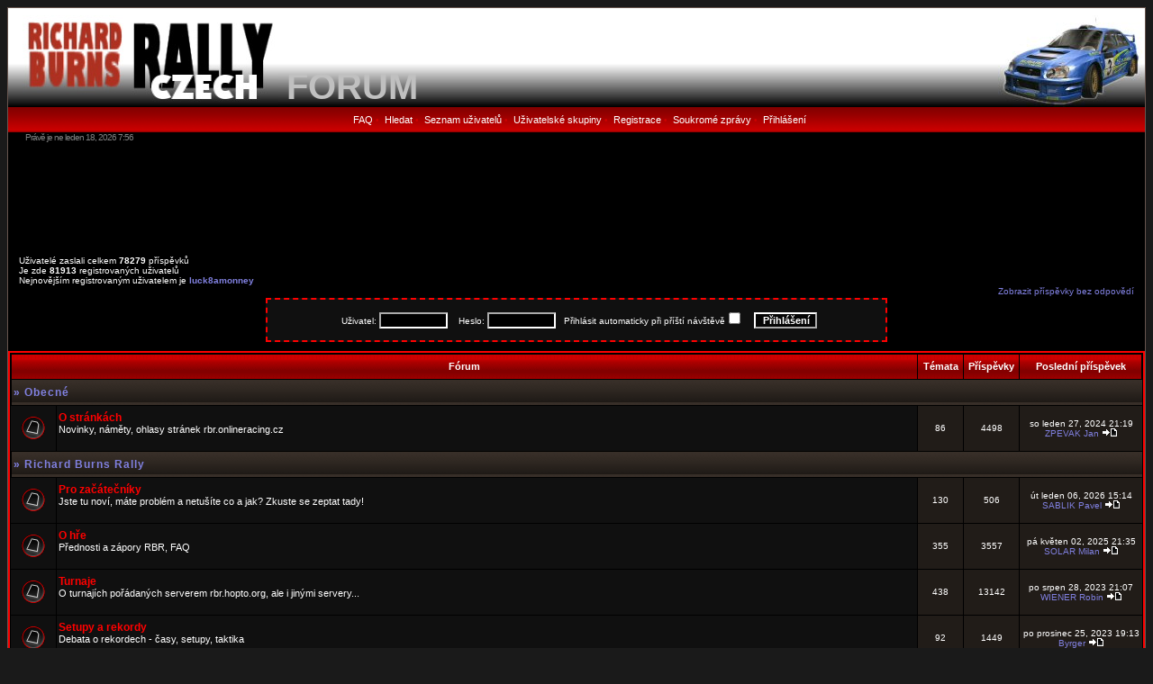

--- FILE ---
content_type: text/html
request_url: http://rbr.onlineracing.cz/forum/index.php?sid=064926e9ebaa85cb93fa84a7dab00efe
body_size: 6141
content:
<!DOCTYPE HTML PUBLIC "-//W3C//DTD HTML 4.01 Transitional//EN">
<html dir="LTR" xmlns="http://www.w3.org/1999/xhtml">
<head>
<meta http-equiv="Content-Type" content="text/html; charset=UTF-8">
<meta http-equiv="Content-Style-Type" content="text/css">

<link rel="top" href="./index.php?sid=17c4fa31385b42619e340f82f6ed59fa" title="Obsah fóra Richard Burns Rally" />
<link rel="search" href="./search.php?sid=17c4fa31385b42619e340f82f6ed59fa" title="Hledat" />
<link rel="help" href="./faq.php?sid=17c4fa31385b42619e340f82f6ed59fa" title="FAQ" />
<link rel="author" href="./memberlist.php?sid=17c4fa31385b42619e340f82f6ed59fa" title="Seznam uživatelů" />

<title>Richard Burns Rally :: Fórum</title>
<link rel="stylesheet" href="./templates/canverRed/canverRed.css" type="text/css" >
<!-- Center PM notification -->
<!-- / Center PM notification -->
</head>
<body bgcolor="#1A1A1A" text="#FFFFFF" link="#FF9966" vlink="#AB6C4B">

<a name="top"></a>


<table class="bodyline" width="100%" cellspacing="0" cellpadding="0" border="0">
<tr>
<td>
<table class="topbkg" width="100%" height="110" cellspacing="0" cellpadding="0" border="0">
<tr>
<td><a href="../index.php"><img src="./templates/canverRed/images/logo_rbrcz.jpg" border="0" alt="Hlavn� strana" title="Hlavn� strana" width="300" height="110" /></a></td>
<td align="left" width="100%" valign="bottom">&nbsp;&nbsp;&nbsp;<b><a href="index.php?sid=17c4fa31385b42619e340f82f6ed59fa" style="color: #c0c0c0;font-size: 40px">FORUM</a></td></b>
<td valign="top"><img src="./templates/canverRed/images/impreza2003.jpg" border="0" alt="Obsah fóra Richard Burns Rally" title="Obsah fóra Richard Burns Rally" width="163" height="110" /></td>
</tr>
</table>
<table width="100%" border="0" cellspacing="0" cellpadding="0">
<tr>
<td align="center" class="topnav">&nbsp;
<a class="mainmenu" href="faq.php?sid=17c4fa31385b42619e340f82f6ed59fa" STYLE="color:#ffffff";cursor: help">FAQ</a>&nbsp;&#8226;&nbsp;
<a class="mainmenu" href="search.php?sid=17c4fa31385b42619e340f82f6ed59fa" style="color:#ffffff;">Hledat</a>&nbsp;&#8226;&nbsp;
<a class="mainmenu" href="memberlist.php?sid=17c4fa31385b42619e340f82f6ed59fa" style="color:#ffffff;">Seznam uživatelů</a>&nbsp;&#8226;&nbsp;
<a class="mainmenu" href="groupcp.php?sid=17c4fa31385b42619e340f82f6ed59fa" style="color:#ffffff;">Uživatelské skupiny</a>&nbsp;&#8226;&nbsp;
<a class="mainmenu" href="profile.php?mode=register&amp;sid=17c4fa31385b42619e340f82f6ed59fa" style="color:#ffffff;">Registrace</a>&nbsp;&#8226;&nbsp;
<a class="mainmenu" href="privmsg.php?folder=inbox&amp;sid=17c4fa31385b42619e340f82f6ed59fa" style="color:#ffffff;">Soukromé zprávy</a>&nbsp;&#8226;&nbsp;
<a class="mainmenu" href="login.php?sid=17c4fa31385b42619e340f82f6ed59fa" style="color:#ffffff;">Přihlášení</a></td>
</tr>
</table>

<table width="97%" cellspacing="0" cellpadding="0" border="0" align="center">
<tr>
<td class="copyright">
Právě je ne leden 18, 2026 7:56
</td>
<td class="copyright" align="right">
</td>
</tr>
</table>
<br />
<div align="center">
<script type="text/javascript">
    google_ad_client = "ca-pub-5049692898140782";
    google_ad_slot = "7332708975";
    google_ad_width = 728;
    google_ad_height = 90;
</script>
<!-- RBR forum -->
<script type="text/javascript"
src="//pagead2.googlesyndication.com/pagead/show_ads.js">
</script>
</div>

<table width="100%" border="0" cellspacing="0" cellpadding="10">
<tr>
<td>










<table width="100%" cellspacing="0" cellpadding="2" border="0" align="center">
<tr>

<td width="100%" align="left" valign="bottom">

<table width="100%" cellspacing="0" cellpadding="0" border="0">
<tr>
<td align="left" valign="bottom" ><span class="gensmall">Uživatelé zaslali celkem <b>78279</b> příspěvků<br />Je zde <b>81913</b> registrovaných uživatelů<br />Nejnovějším registrovaným uživatelem je <b><a href="profile.php?mode=viewprofile&amp;u=612917&amp;sid=17c4fa31385b42619e340f82f6ed59fa">luck8amonney</a></b></span><br />&nbsp;</td>



<td class="gensmall" align="right" valign="bottom">
<a href="search.php?search_id=unanswered&amp;sid=17c4fa31385b42619e340f82f6ed59fa">Zobrazit příspěvky bez odpovědí</a><br />
</td>
</tr>
</table>
</td>

<form method="post" action="login.php?sid=17c4fa31385b42619e340f82f6ed59fa">
<table align="center" width="690" cellpadding="1" cellspacing="1" border="0" class="forumline2">
<tr>
<td align="center" valign="middle" height="40" class="row1">
<span class="gensmall">
Uživatel:&nbsp;<input class="post" type="text" name="username" size="10" />
&nbsp;&nbsp;&nbsp;Heslo:&nbsp;<input class="post" type="password" name="password" size="10" maxlength="32" />
&nbsp;&nbsp;Přihlásit automaticky při příští návštěvě<input class="text" type="checkbox" name="autologin" />
&nbsp;&nbsp;&nbsp;<input type="submit" class="mainoption" name="login" value="Přihlášení" />
</span></table></form></td>



<br>


<table width="100%" cellpadding="2" cellspacing="1" border="0" class="forumline">
  <tr>
	<th colspan="2" class="thCornerL" height="25" nowrap="nowrap">&nbsp;Fórum&nbsp;</th>
	<th width="50" class="thTop" nowrap="nowrap">&nbsp;Témata&nbsp;</th>
	<th width="50" class="thTop" nowrap="nowrap">&nbsp;Příspěvky&nbsp;</th>
	<th class="thCornerR" nowrap="nowrap">&nbsp;Poslední příspěvek&nbsp;</th>
  </tr>
  <tr>
	<td class="catLeft" colspan="5" height="28"><span class="cattitle">»&nbsp;<a href="index.php?c=1&amp;sid=17c4fa31385b42619e340f82f6ed59fa" class="cattitle">Obecné</a></span></td>

  </tr>
  <tr>
	<td class="row1" align="center" valign="middle" height="50"><img src="templates/canverRed/images/folder_big.gif" width="46" height="25" alt="Žádné nové příspěvky" title="Žádné nové příspěvky" /></td>
	<td class="row1" width="100%" height="50"><span class="forumlink"> <a href="viewforum.php?f=1&amp;sid=17c4fa31385b42619e340f82f6ed59fa" class="forumlink">O stránkách</a><br />
	  </span> <span class="genmed">Novinky, náměty, ohlasy stránek rbr.onlineracing.cz<br />
	  </span><span class="gensmall">&nbsp; &nbsp;</span></td>
	<td class="row2" align="center" valign="middle" height="50"><span class="gensmall">86</span></td>
	<td class="row2" align="center" valign="middle" height="50"><span class="gensmall">4498</span></td>
	<td class="row2" align="center" valign="middle" height="50" nowrap="nowrap"> <span class="gensmall">so leden 27, 2024 21:19<br /><a href="profile.php?mode=viewprofile&amp;u=13182&amp;sid=17c4fa31385b42619e340f82f6ed59fa">ZPEVAK Jan</a> <a href="viewtopic.php?p=95938&amp;sid=17c4fa31385b42619e340f82f6ed59fa#95938"><img src="templates/canverRed/images/icon_latest_reply.gif" border="0" alt="Zobrazit poslední příspěvek" title="Zobrazit poslední příspěvek" /></a></span></td>
  </tr>
  <tr>
	<td class="catLeft" colspan="5" height="28"><span class="cattitle">»&nbsp;<a href="index.php?c=2&amp;sid=17c4fa31385b42619e340f82f6ed59fa" class="cattitle">Richard Burns Rally</a></span></td>

  </tr>
  <tr>
	<td class="row1" align="center" valign="middle" height="50"><img src="templates/canverRed/images/folder_big.gif" width="46" height="25" alt="Žádné nové příspěvky" title="Žádné nové příspěvky" /></td>
	<td class="row1" width="100%" height="50"><span class="forumlink"> <a href="viewforum.php?f=15&amp;sid=17c4fa31385b42619e340f82f6ed59fa" class="forumlink">Pro začátečníky</a><br />
	  </span> <span class="genmed">Jste tu noví, máte problém a netušíte co a jak? Zkuste se zeptat tady!<br />
	  </span><span class="gensmall">&nbsp; &nbsp;</span></td>
	<td class="row2" align="center" valign="middle" height="50"><span class="gensmall">130</span></td>
	<td class="row2" align="center" valign="middle" height="50"><span class="gensmall">506</span></td>
	<td class="row2" align="center" valign="middle" height="50" nowrap="nowrap"> <span class="gensmall">út leden 06, 2026 15:14<br /><a href="profile.php?mode=viewprofile&amp;u=608627&amp;sid=17c4fa31385b42619e340f82f6ed59fa">SABLIK Pavel</a> <a href="viewtopic.php?p=96046&amp;sid=17c4fa31385b42619e340f82f6ed59fa#96046"><img src="templates/canverRed/images/icon_latest_reply.gif" border="0" alt="Zobrazit poslední příspěvek" title="Zobrazit poslední příspěvek" /></a></span></td>
  </tr>
  <tr>
	<td class="row1" align="center" valign="middle" height="50"><img src="templates/canverRed/images/folder_big.gif" width="46" height="25" alt="Žádné nové příspěvky" title="Žádné nové příspěvky" /></td>
	<td class="row1" width="100%" height="50"><span class="forumlink"> <a href="viewforum.php?f=5&amp;sid=17c4fa31385b42619e340f82f6ed59fa" class="forumlink">O hře</a><br />
	  </span> <span class="genmed">Přednosti a zápory RBR, FAQ<br />
	  </span><span class="gensmall">&nbsp; &nbsp;</span></td>
	<td class="row2" align="center" valign="middle" height="50"><span class="gensmall">355</span></td>
	<td class="row2" align="center" valign="middle" height="50"><span class="gensmall">3557</span></td>
	<td class="row2" align="center" valign="middle" height="50" nowrap="nowrap"> <span class="gensmall">pá květen 02, 2025 21:35<br /><a href="profile.php?mode=viewprofile&amp;u=69503&amp;sid=17c4fa31385b42619e340f82f6ed59fa">SOLAR Milan</a> <a href="viewtopic.php?p=96014&amp;sid=17c4fa31385b42619e340f82f6ed59fa#96014"><img src="templates/canverRed/images/icon_latest_reply.gif" border="0" alt="Zobrazit poslední příspěvek" title="Zobrazit poslední příspěvek" /></a></span></td>
  </tr>
  <tr>
	<td class="row1" align="center" valign="middle" height="50"><img src="templates/canverRed/images/folder_big.gif" width="46" height="25" alt="Žádné nové příspěvky" title="Žádné nové příspěvky" /></td>
	<td class="row1" width="100%" height="50"><span class="forumlink"> <a href="viewforum.php?f=8&amp;sid=17c4fa31385b42619e340f82f6ed59fa" class="forumlink">Turnaje</a><br />
	  </span> <span class="genmed">O turnajích pořádaných serverem rbr.hopto.org, ale i jinými servery...<br />
	  </span><span class="gensmall">&nbsp; &nbsp;</span></td>
	<td class="row2" align="center" valign="middle" height="50"><span class="gensmall">438</span></td>
	<td class="row2" align="center" valign="middle" height="50"><span class="gensmall">13142</span></td>
	<td class="row2" align="center" valign="middle" height="50" nowrap="nowrap"> <span class="gensmall">po srpen 28, 2023 21:07<br /><a href="profile.php?mode=viewprofile&amp;u=596727&amp;sid=17c4fa31385b42619e340f82f6ed59fa">WIENER Robin</a> <a href="viewtopic.php?p=95919&amp;sid=17c4fa31385b42619e340f82f6ed59fa#95919"><img src="templates/canverRed/images/icon_latest_reply.gif" border="0" alt="Zobrazit poslední příspěvek" title="Zobrazit poslední příspěvek" /></a></span></td>
  </tr>
  <tr>
	<td class="row1" align="center" valign="middle" height="50"><img src="templates/canverRed/images/folder_big.gif" width="46" height="25" alt="Žádné nové příspěvky" title="Žádné nové příspěvky" /></td>
	<td class="row1" width="100%" height="50"><span class="forumlink"> <a href="viewforum.php?f=2&amp;sid=17c4fa31385b42619e340f82f6ed59fa" class="forumlink">Setupy a rekordy</a><br />
	  </span> <span class="genmed">Debata o rekordech - časy, setupy, taktika<br />
	  </span><span class="gensmall">&nbsp; &nbsp;</span></td>
	<td class="row2" align="center" valign="middle" height="50"><span class="gensmall">92</span></td>
	<td class="row2" align="center" valign="middle" height="50"><span class="gensmall">1449</span></td>
	<td class="row2" align="center" valign="middle" height="50" nowrap="nowrap"> <span class="gensmall">po prosinec 25, 2023 19:13<br /><a href="profile.php?mode=viewprofile&amp;u=610619&amp;sid=17c4fa31385b42619e340f82f6ed59fa">Byrger</a> <a href="viewtopic.php?p=95934&amp;sid=17c4fa31385b42619e340f82f6ed59fa#95934"><img src="templates/canverRed/images/icon_latest_reply.gif" border="0" alt="Zobrazit poslední příspěvek" title="Zobrazit poslední příspěvek" /></a></span></td>
  </tr>
  <tr>
	<td class="row1" align="center" valign="middle" height="50"><img src="templates/canverRed/images/folder_big.gif" width="46" height="25" alt="Žádné nové příspěvky" title="Žádné nové příspěvky" /></td>
	<td class="row1" width="100%" height="50"><span class="forumlink"> <a href="viewforum.php?f=3&amp;sid=17c4fa31385b42619e340f82f6ed59fa" class="forumlink">Tratě</a><br />
	  </span> <span class="genmed">Vše o tratích<br />
	  </span><span class="gensmall">&nbsp; &nbsp;</span></td>
	<td class="row2" align="center" valign="middle" height="50"><span class="gensmall">102</span></td>
	<td class="row2" align="center" valign="middle" height="50"><span class="gensmall">5838</span></td>
	<td class="row2" align="center" valign="middle" height="50" nowrap="nowrap"> <span class="gensmall">po červenec 14, 2025 14:45<br /><a href="profile.php?mode=viewprofile&amp;u=611076&amp;sid=17c4fa31385b42619e340f82f6ed59fa">JirkaMertin</a> <a href="viewtopic.php?p=96040&amp;sid=17c4fa31385b42619e340f82f6ed59fa#96040"><img src="templates/canverRed/images/icon_latest_reply.gif" border="0" alt="Zobrazit poslední příspěvek" title="Zobrazit poslední příspěvek" /></a></span></td>
  </tr>
  <tr>
	<td class="row1" align="center" valign="middle" height="50"><img src="templates/canverRed/images/folder_big.gif" width="46" height="25" alt="Žádné nové příspěvky" title="Žádné nové příspěvky" /></td>
	<td class="row1" width="100%" height="50"><span class="forumlink"> <a href="viewforum.php?f=6&amp;sid=17c4fa31385b42619e340f82f6ed59fa" class="forumlink">Rozpis</a><br />
	  </span> <span class="genmed">Pokec o rozpisu - český, anglický, chyby,...<br />
	  </span><span class="gensmall">&nbsp; &nbsp;</span></td>
	<td class="row2" align="center" valign="middle" height="50"><span class="gensmall">28</span></td>
	<td class="row2" align="center" valign="middle" height="50"><span class="gensmall">699</span></td>
	<td class="row2" align="center" valign="middle" height="50" nowrap="nowrap"> <span class="gensmall">so duben 15, 2023 21:21<br /><a href="profile.php?mode=viewprofile&amp;u=610031&amp;sid=17c4fa31385b42619e340f82f6ed59fa">Sycak_21</a> <a href="viewtopic.php?p=95901&amp;sid=17c4fa31385b42619e340f82f6ed59fa#95901"><img src="templates/canverRed/images/icon_latest_reply.gif" border="0" alt="Zobrazit poslední příspěvek" title="Zobrazit poslední příspěvek" /></a></span></td>
  </tr>
  <tr>
	<td class="row1" align="center" valign="middle" height="50"><img src="templates/canverRed/images/folder_big.gif" width="46" height="25" alt="Žádné nové příspěvky" title="Žádné nové příspěvky" /></td>
	<td class="row1" width="100%" height="50"><span class="forumlink"> <a href="viewforum.php?f=7&amp;sid=17c4fa31385b42619e340f82f6ed59fa" class="forumlink">Modifikace</a><br />
	  </span> <span class="genmed">Téma modifikace RBR (nejen auta)<br />
	  </span><span class="gensmall">&nbsp; &nbsp;</span></td>
	<td class="row2" align="center" valign="middle" height="50"><span class="gensmall">337</span></td>
	<td class="row2" align="center" valign="middle" height="50"><span class="gensmall">14708</span></td>
	<td class="row2" align="center" valign="middle" height="50" nowrap="nowrap"> <span class="gensmall">čt červenec 24, 2025 13:14<br /><a href="profile.php?mode=viewprofile&amp;u=612006&amp;sid=17c4fa31385b42619e340f82f6ed59fa">VELECKY Jakub</a> <a href="viewtopic.php?p=96041&amp;sid=17c4fa31385b42619e340f82f6ed59fa#96041"><img src="templates/canverRed/images/icon_latest_reply.gif" border="0" alt="Zobrazit poslední příspěvek" title="Zobrazit poslední příspěvek" /></a></span></td>
  </tr>
  <tr>
	<td class="row1" align="center" valign="middle" height="50"><img src="templates/canverRed/images/folder_big.gif" width="46" height="25" alt="Žádné nové příspěvky" title="Žádné nové příspěvky" /></td>
	<td class="row1" width="100%" height="50"><span class="forumlink"> <a href="viewforum.php?f=4&amp;sid=17c4fa31385b42619e340f82f6ed59fa" class="forumlink">Ostatní</a><br />
	  </span> <span class="genmed">Odkazy na jiné stránky, atd...<br />
	  </span><span class="gensmall">&nbsp; &nbsp;</span></td>
	<td class="row2" align="center" valign="middle" height="50"><span class="gensmall">572</span></td>
	<td class="row2" align="center" valign="middle" height="50"><span class="gensmall">11345</span></td>
	<td class="row2" align="center" valign="middle" height="50" nowrap="nowrap"> <span class="gensmall">so červenec 26, 2025 15:47<br /><a href="profile.php?mode=viewprofile&amp;u=612006&amp;sid=17c4fa31385b42619e340f82f6ed59fa">VELECKY Jakub</a> <a href="viewtopic.php?p=96042&amp;sid=17c4fa31385b42619e340f82f6ed59fa#96042"><img src="templates/canverRed/images/icon_latest_reply.gif" border="0" alt="Zobrazit poslední příspěvek" title="Zobrazit poslední příspěvek" /></a></span></td>
  </tr>
  <tr>
	<td class="catLeft" colspan="5" height="28"><span class="cattitle">»&nbsp;<a href="index.php?c=3&amp;sid=17c4fa31385b42619e340f82f6ed59fa" class="cattitle">Poháry</a></span></td>

  </tr>
  <tr>
	<td class="row1" align="center" valign="middle" height="50"><img src="templates/canverRed/images/folder_locked_big.gif" width="46" height="25" alt="Toto fórum je zamknuto, nemůžete zde psát ani upravovat příspěvky" title="Toto fórum je zamknuto, nemůžete zde psát ani upravovat příspěvky" /></td>
	<td class="row1" width="100%" height="50"><span class="forumlink"> <a href="viewforum.php?f=12&amp;sid=17c4fa31385b42619e340f82f6ed59fa" class="forumlink">Euro Rally Cup</a><br />
	  </span> <span class="genmed">Všechno, co chcete vědět o Euro Rally Cupu<br />
	  </span><span class="gensmall">&nbsp; &nbsp;</span></td>
	<td class="row2" align="center" valign="middle" height="50"><span class="gensmall">16</span></td>
	<td class="row2" align="center" valign="middle" height="50"><span class="gensmall">628</span></td>
	<td class="row2" align="center" valign="middle" height="50" nowrap="nowrap"> <span class="gensmall">út červen 15, 2010 8:15<br /><a href="profile.php?mode=viewprofile&amp;u=13308&amp;sid=17c4fa31385b42619e340f82f6ed59fa">JADAMEK Karel</a> <a href="viewtopic.php?p=76763&amp;sid=17c4fa31385b42619e340f82f6ed59fa#76763"><img src="templates/canverRed/images/icon_latest_reply.gif" border="0" alt="Zobrazit poslední příspěvek" title="Zobrazit poslední příspěvek" /></a></span></td>
  </tr>
  <tr>
	<td class="row1" align="center" valign="middle" height="50"><img src="templates/canverRed/images/folder_locked_big.gif" width="46" height="25" alt="Toto fórum je zamknuto, nemůžete zde psát ani upravovat příspěvky" title="Toto fórum je zamknuto, nemůžete zde psát ani upravovat příspěvky" /></td>
	<td class="row1" width="100%" height="50"><span class="forumlink"> <a href="viewforum.php?f=16&amp;sid=17c4fa31385b42619e340f82f6ed59fa" class="forumlink">RBR OLD</a><br />
	  </span> <span class="genmed">Informace o poháru RBR OLD<br />
	  </span><span class="gensmall">&nbsp; &nbsp;</span></td>
	<td class="row2" align="center" valign="middle" height="50"><span class="gensmall">14</span></td>
	<td class="row2" align="center" valign="middle" height="50"><span class="gensmall">542</span></td>
	<td class="row2" align="center" valign="middle" height="50" nowrap="nowrap"> <span class="gensmall">po červen 20, 2011 15:49<br /><a href="profile.php?mode=viewprofile&amp;u=70483&amp;sid=17c4fa31385b42619e340f82f6ed59fa">CHYTIL Radek</a> <a href="viewtopic.php?p=82212&amp;sid=17c4fa31385b42619e340f82f6ed59fa#82212"><img src="templates/canverRed/images/icon_latest_reply.gif" border="0" alt="Zobrazit poslední příspěvek" title="Zobrazit poslední příspěvek" /></a></span></td>
  </tr>
  <tr>
	<td class="row1" align="center" valign="middle" height="50"><img src="templates/canverRed/images/folder_locked_big.gif" width="46" height="25" alt="Toto fórum je zamknuto, nemůžete zde psát ani upravovat příspěvky" title="Toto fórum je zamknuto, nemůžete zde psát ani upravovat příspěvky" /></td>
	<td class="row1" width="100%" height="50"><span class="forumlink"> <a href="viewforum.php?f=11&amp;sid=17c4fa31385b42619e340f82f6ed59fa" class="forumlink">MČR sezóna 2006/2007</a><br />
	  </span> <span class="genmed">Informace k MČR sezóna 06/07<br />
	  </span><span class="gensmall">&nbsp; &nbsp;</span></td>
	<td class="row2" align="center" valign="middle" height="50"><span class="gensmall">7</span></td>
	<td class="row2" align="center" valign="middle" height="50"><span class="gensmall">889</span></td>
	<td class="row2" align="center" valign="middle" height="50" nowrap="nowrap"> <span class="gensmall">po leden 21, 2008 23:51<br /><a href="profile.php?mode=viewprofile&amp;u=3253&amp;sid=17c4fa31385b42619e340f82f6ed59fa">STEJSKAL Petr</a> <a href="viewtopic.php?p=34845&amp;sid=17c4fa31385b42619e340f82f6ed59fa#34845"><img src="templates/canverRed/images/icon_latest_reply.gif" border="0" alt="Zobrazit poslední příspěvek" title="Zobrazit poslední příspěvek" /></a></span></td>
  </tr>
  <tr>
	<td class="row1" align="center" valign="middle" height="50"><img src="templates/canverRed/images/folder_locked_big.gif" width="46" height="25" alt="Toto fórum je zamknuto, nemůžete zde psát ani upravovat příspěvky" title="Toto fórum je zamknuto, nemůžete zde psát ani upravovat příspěvky" /></td>
	<td class="row1" width="100%" height="50"><span class="forumlink"> <a href="viewforum.php?f=9&amp;sid=17c4fa31385b42619e340f82f6ed59fa" class="forumlink">MČR sezóna 2005/2006</a><br />
	  </span> <span class="genmed">VŠECHNY INFORMACE K MČR<br />
	  </span><span class="gensmall">&nbsp; &nbsp;</span></td>
	<td class="row2" align="center" valign="middle" height="50"><span class="gensmall">55</span></td>
	<td class="row2" align="center" valign="middle" height="50"><span class="gensmall">2732</span></td>
	<td class="row2" align="center" valign="middle" height="50" nowrap="nowrap"> <span class="gensmall">pá červenec 14, 2006 10:14<br /><a href="profile.php?mode=viewprofile&amp;u=676&amp;sid=17c4fa31385b42619e340f82f6ed59fa">OLSA Mirek</a> <a href="viewtopic.php?p=10180&amp;sid=17c4fa31385b42619e340f82f6ed59fa#10180"><img src="templates/canverRed/images/icon_latest_reply.gif" border="0" alt="Zobrazit poslední příspěvek" title="Zobrazit poslední příspěvek" /></a></span></td>
  </tr>
  <tr>
	<td class="row1" align="center" valign="middle" height="50"><img src="templates/canverRed/images/folder_locked_big.gif" width="46" height="25" alt="Toto fórum je zamknuto, nemůžete zde psát ani upravovat příspěvky" title="Toto fórum je zamknuto, nemůžete zde psát ani upravovat příspěvky" /></td>
	<td class="row1" width="100%" height="50"><span class="forumlink"> <a href="viewforum.php?f=13&amp;sid=17c4fa31385b42619e340f82f6ed59fa" class="forumlink">Team Rally 2007</a><br />
	  </span> <span class="genmed">Veškeré informace o Team Rally 2007<br />
	  </span><span class="gensmall">&nbsp; &nbsp;</span></td>
	<td class="row2" align="center" valign="middle" height="50"><span class="gensmall">19</span></td>
	<td class="row2" align="center" valign="middle" height="50"><span class="gensmall">3706</span></td>
	<td class="row2" align="center" valign="middle" height="50" nowrap="nowrap"> <span class="gensmall">čt červenec 01, 2010 9:22<br /><a href="profile.php?mode=viewprofile&amp;u=66056&amp;sid=17c4fa31385b42619e340f82f6ed59fa">FADLER Jan</a> <a href="viewtopic.php?p=77390&amp;sid=17c4fa31385b42619e340f82f6ed59fa#77390"><img src="templates/canverRed/images/icon_latest_reply.gif" border="0" alt="Zobrazit poslední příspěvek" title="Zobrazit poslední příspěvek" /></a></span></td>
  </tr>
  <tr>
	<td class="row1" align="center" valign="middle" height="50"><img src="templates/canverRed/images/folder_locked_big.gif" width="46" height="25" alt="Toto fórum je zamknuto, nemůžete zde psát ani upravovat příspěvky" title="Toto fórum je zamknuto, nemůžete zde psát ani upravovat příspěvky" /></td>
	<td class="row1" width="100%" height="50"><span class="forumlink"> <a href="viewforum.php?f=14&amp;sid=17c4fa31385b42619e340f82f6ed59fa" class="forumlink">Team Rally 2008</a><br />
	  </span> <span class="genmed">Veškeré informace o druhém ročníku populární Team Rally<br />
	  </span><span class="gensmall">&nbsp; &nbsp;</span></td>
	<td class="row2" align="center" valign="middle" height="50"><span class="gensmall">20</span></td>
	<td class="row2" align="center" valign="middle" height="50"><span class="gensmall">2853</span></td>
	<td class="row2" align="center" valign="middle" height="50" nowrap="nowrap"> <span class="gensmall">pá srpen 14, 2009 9:11<br /><a href="profile.php?mode=viewprofile&amp;u=328&amp;sid=17c4fa31385b42619e340f82f6ed59fa">NOVY Karel</a> <a href="viewtopic.php?p=60598&amp;sid=17c4fa31385b42619e340f82f6ed59fa#60598"><img src="templates/canverRed/images/icon_latest_reply.gif" border="0" alt="Zobrazit poslední příspěvek" title="Zobrazit poslední příspěvek" /></a></span></td>
  </tr>
  <tr>
	<td class="row1" align="center" valign="middle" height="50"><img src="templates/canverRed/images/folder_locked_big.gif" width="46" height="25" alt="Toto fórum je zamknuto, nemůžete zde psát ani upravovat příspěvky" title="Toto fórum je zamknuto, nemůžete zde psát ani upravovat příspěvky" /></td>
	<td class="row1" width="100%" height="50"><span class="forumlink"> <a href="viewforum.php?f=17&amp;sid=17c4fa31385b42619e340f82f6ed59fa" class="forumlink">Team Rally 2009</a><br />
	  </span> <span class="genmed">Veškeré informace o třetím ročníku populární Team Rally<br />
	  </span><span class="gensmall">&nbsp; &nbsp;</span></td>
	<td class="row2" align="center" valign="middle" height="50"><span class="gensmall">20</span></td>
	<td class="row2" align="center" valign="middle" height="50"><span class="gensmall">2783</span></td>
	<td class="row2" align="center" valign="middle" height="50" nowrap="nowrap"> <span class="gensmall">st červenec 21, 2010 13:36<br /><a href="profile.php?mode=viewprofile&amp;u=1538&amp;sid=17c4fa31385b42619e340f82f6ed59fa">SENK Michal</a> <a href="viewtopic.php?p=77925&amp;sid=17c4fa31385b42619e340f82f6ed59fa#77925"><img src="templates/canverRed/images/icon_latest_reply.gif" border="0" alt="Zobrazit poslední příspěvek" title="Zobrazit poslední příspěvek" /></a></span></td>
  </tr>
  <tr>
	<td class="row1" align="center" valign="middle" height="50"><img src="templates/canverRed/images/folder_big.gif" width="46" height="25" alt="Žádné nové příspěvky" title="Žádné nové příspěvky" /></td>
	<td class="row1" width="100%" height="50"><span class="forumlink"> <a href="viewforum.php?f=18&amp;sid=17c4fa31385b42619e340f82f6ed59fa" class="forumlink">Team Rally 2010</a><br />
	  </span> <span class="genmed">Veškeré informace o čtvrtém ročníku populární Team Rally<br />
	  </span><span class="gensmall">&nbsp; &nbsp;</span></td>
	<td class="row2" align="center" valign="middle" height="50"><span class="gensmall">18</span></td>
	<td class="row2" align="center" valign="middle" height="50"><span class="gensmall">2689</span></td>
	<td class="row2" align="center" valign="middle" height="50" nowrap="nowrap"> <span class="gensmall">pá leden 13, 2012 23:38<br /><a href="profile.php?mode=viewprofile&amp;u=737&amp;sid=17c4fa31385b42619e340f82f6ed59fa">PANCOCHA Jaroslav</a> <a href="viewtopic.php?p=84146&amp;sid=17c4fa31385b42619e340f82f6ed59fa#84146"><img src="templates/canverRed/images/icon_latest_reply.gif" border="0" alt="Zobrazit poslední příspěvek" title="Zobrazit poslední příspěvek" /></a></span></td>
  </tr>
  <tr>
	<td class="row1" align="center" valign="middle" height="50"><img src="templates/canverRed/images/folder_big.gif" width="46" height="25" alt="Žádné nové příspěvky" title="Žádné nové příspěvky" /></td>
	<td class="row1" width="100%" height="50"><span class="forumlink"> <a href="viewforum.php?f=22&amp;sid=17c4fa31385b42619e340f82f6ed59fa" class="forumlink">Team Rally 2011</a><br />
	  </span> <span class="genmed">Veškeré informace o pátém ročníku populární Team Rally<br />
	  </span><span class="gensmall">&nbsp; &nbsp;</span></td>
	<td class="row2" align="center" valign="middle" height="50"><span class="gensmall">17</span></td>
	<td class="row2" align="center" valign="middle" height="50"><span class="gensmall">1523</span></td>
	<td class="row2" align="center" valign="middle" height="50" nowrap="nowrap"> <span class="gensmall">st květen 23, 2012 16:38<br /><a href="profile.php?mode=viewprofile&amp;u=102&amp;sid=17c4fa31385b42619e340f82f6ed59fa">DEJMEK Vaclav</a> <a href="viewtopic.php?p=85736&amp;sid=17c4fa31385b42619e340f82f6ed59fa#85736"><img src="templates/canverRed/images/icon_latest_reply.gif" border="0" alt="Zobrazit poslední příspěvek" title="Zobrazit poslední příspěvek" /></a></span></td>
  </tr>
  <tr>
	<td class="row1" align="center" valign="middle" height="50"><img src="templates/canverRed/images/folder_big.gif" width="46" height="25" alt="Žádné nové příspěvky" title="Žádné nové příspěvky" /></td>
	<td class="row1" width="100%" height="50"><span class="forumlink"> <a href="viewforum.php?f=23&amp;sid=17c4fa31385b42619e340f82f6ed59fa" class="forumlink">Team Rally 2012</a><br />
	  </span> <span class="genmed">Veškeré informace o šestém ročníku populární Team Rally<br />
	  </span><span class="gensmall">&nbsp; &nbsp;</span></td>
	<td class="row2" align="center" valign="middle" height="50"><span class="gensmall">16</span></td>
	<td class="row2" align="center" valign="middle" height="50"><span class="gensmall">1014</span></td>
	<td class="row2" align="center" valign="middle" height="50" nowrap="nowrap"> <span class="gensmall">pá červen 07, 2013 22:55<br /><a href="profile.php?mode=viewprofile&amp;u=8637&amp;sid=17c4fa31385b42619e340f82f6ed59fa">Walter</a> <a href="viewtopic.php?p=89734&amp;sid=17c4fa31385b42619e340f82f6ed59fa#89734"><img src="templates/canverRed/images/icon_latest_reply.gif" border="0" alt="Zobrazit poslední příspěvek" title="Zobrazit poslední příspěvek" /></a></span></td>
  </tr>
  <tr>
	<td class="row1" align="center" valign="middle" height="50"><img src="templates/canverRed/images/folder_big.gif" width="46" height="25" alt="Žádné nové příspěvky" title="Žádné nové příspěvky" /></td>
	<td class="row1" width="100%" height="50"><span class="forumlink"> <a href="viewforum.php?f=24&amp;sid=17c4fa31385b42619e340f82f6ed59fa" class="forumlink">Team Rally 2013</a><br />
	  </span> <span class="genmed">Veškeré informace o sedmém ročníku populární Team Rally<br />
	  </span><span class="gensmall">&nbsp; &nbsp;</span></td>
	<td class="row2" align="center" valign="middle" height="50"><span class="gensmall">16</span></td>
	<td class="row2" align="center" valign="middle" height="50"><span class="gensmall">871</span></td>
	<td class="row2" align="center" valign="middle" height="50" nowrap="nowrap"> <span class="gensmall">ne červen 08, 2014 21:13<br /><a href="profile.php?mode=viewprofile&amp;u=14408&amp;sid=17c4fa31385b42619e340f82f6ed59fa">RESL Honza</a> <a href="viewtopic.php?p=91858&amp;sid=17c4fa31385b42619e340f82f6ed59fa#91858"><img src="templates/canverRed/images/icon_latest_reply.gif" border="0" alt="Zobrazit poslední příspěvek" title="Zobrazit poslední příspěvek" /></a></span></td>
  </tr>
  <tr>
	<td class="row1" align="center" valign="middle" height="50"><img src="templates/canverRed/images/folder_big.gif" width="46" height="25" alt="Žádné nové příspěvky" title="Žádné nové příspěvky" /></td>
	<td class="row1" width="100%" height="50"><span class="forumlink"> <a href="viewforum.php?f=25&amp;sid=17c4fa31385b42619e340f82f6ed59fa" class="forumlink">Team Rally 2014</a><br />
	  </span> <span class="genmed">Veškeré informace o osmém ročníku populární Team Rally<br />
	  </span><span class="gensmall">&nbsp; &nbsp;</span></td>
	<td class="row2" align="center" valign="middle" height="50"><span class="gensmall">14</span></td>
	<td class="row2" align="center" valign="middle" height="50"><span class="gensmall">547</span></td>
	<td class="row2" align="center" valign="middle" height="50" nowrap="nowrap"> <span class="gensmall">po květen 11, 2015 17:50<br /><a href="profile.php?mode=viewprofile&amp;u=54624&amp;sid=17c4fa31385b42619e340f82f6ed59fa">VNOUCEK Mirus</a> <a href="viewtopic.php?p=92980&amp;sid=17c4fa31385b42619e340f82f6ed59fa#92980"><img src="templates/canverRed/images/icon_latest_reply.gif" border="0" alt="Zobrazit poslední příspěvek" title="Zobrazit poslední příspěvek" /></a></span></td>
  </tr>
  <tr>
	<td class="row1" align="center" valign="middle" height="50"><img src="templates/canverRed/images/folder_big.gif" width="46" height="25" alt="Žádné nové příspěvky" title="Žádné nové příspěvky" /></td>
	<td class="row1" width="100%" height="50"><span class="forumlink"> <a href="viewforum.php?f=26&amp;sid=17c4fa31385b42619e340f82f6ed59fa" class="forumlink">Team Rally 2015</a><br />
	  </span> <span class="genmed">Veškeré informace o devátém ročníku populární Team Rally<br />
	  </span><span class="gensmall">&nbsp; &nbsp;</span></td>
	<td class="row2" align="center" valign="middle" height="50"><span class="gensmall">12</span></td>
	<td class="row2" align="center" valign="middle" height="50"><span class="gensmall">569</span></td>
	<td class="row2" align="center" valign="middle" height="50" nowrap="nowrap"> <span class="gensmall">po říjen 17, 2016 20:01<br /><a href="profile.php?mode=viewprofile&amp;u=680&amp;sid=17c4fa31385b42619e340f82f6ed59fa">PTACEK Martin</a> <a href="viewtopic.php?p=94311&amp;sid=17c4fa31385b42619e340f82f6ed59fa#94311"><img src="templates/canverRed/images/icon_latest_reply.gif" border="0" alt="Zobrazit poslední příspěvek" title="Zobrazit poslední příspěvek" /></a></span></td>
  </tr>
  <tr>
	<td class="row1" align="center" valign="middle" height="50"><img src="templates/canverRed/images/folder_big.gif" width="46" height="25" alt="Žádné nové příspěvky" title="Žádné nové příspěvky" /></td>
	<td class="row1" width="100%" height="50"><span class="forumlink"> <a href="viewforum.php?f=27&amp;sid=17c4fa31385b42619e340f82f6ed59fa" class="forumlink">Team Rally 2016</a><br />
	  </span> <span class="genmed">Veškeré informace o desátém a posledním ročníku populární Team Rally<br />
	  </span><span class="gensmall">&nbsp; &nbsp;</span></td>
	<td class="row2" align="center" valign="middle" height="50"><span class="gensmall">12</span></td>
	<td class="row2" align="center" valign="middle" height="50"><span class="gensmall">341</span></td>
	<td class="row2" align="center" valign="middle" height="50" nowrap="nowrap"> <span class="gensmall">ne květen 21, 2017 23:01<br /><a href="profile.php?mode=viewprofile&amp;u=12815&amp;sid=17c4fa31385b42619e340f82f6ed59fa">KLIMA Zdenek</a> <a href="viewtopic.php?p=94804&amp;sid=17c4fa31385b42619e340f82f6ed59fa#94804"><img src="templates/canverRed/images/icon_latest_reply.gif" border="0" alt="Zobrazit poslední příspěvek" title="Zobrazit poslední příspěvek" /></a></span></td>
  </tr>
  <tr>
	<td class="row1" align="center" valign="middle" height="50"><img src="templates/canverRed/images/folder_big.gif" width="46" height="25" alt="Žádné nové příspěvky" title="Žádné nové příspěvky" /></td>
	<td class="row1" width="100%" height="50"><span class="forumlink"> <a href="viewforum.php?f=19&amp;sid=17c4fa31385b42619e340f82f6ed59fa" class="forumlink">RBR SPRINT CUP</a><br />
	  </span> <span class="genmed">Informace k šampionátu RBR SPRINT CUP<br />
	  </span><span class="gensmall">&nbsp; &nbsp;</span></td>
	<td class="row2" align="center" valign="middle" height="50"><span class="gensmall">0</span></td>
	<td class="row2" align="center" valign="middle" height="50"><span class="gensmall">0</span></td>
	<td class="row2" align="center" valign="middle" height="50" nowrap="nowrap"> <span class="gensmall">Žádné příspěvky</span></td>
  </tr>
  <tr>
	<td class="row1" align="center" valign="middle" height="50"><img src="templates/canverRed/images/folder_big.gif" width="46" height="25" alt="Žádné nové příspěvky" title="Žádné nové příspěvky" /></td>
	<td class="row1" width="100%" height="50"><span class="forumlink"> <a href="viewforum.php?f=20&amp;sid=17c4fa31385b42619e340f82f6ed59fa" class="forumlink">WCN 2011</a><br />
	  </span> <span class="genmed"><br />
	  </span><span class="gensmall">&nbsp; &nbsp;</span></td>
	<td class="row2" align="center" valign="middle" height="50"><span class="gensmall">20</span></td>
	<td class="row2" align="center" valign="middle" height="50"><span class="gensmall">594</span></td>
	<td class="row2" align="center" valign="middle" height="50" nowrap="nowrap"> <span class="gensmall">st listopad 28, 2012 20:44<br /><a href="profile.php?mode=viewprofile&amp;u=4181&amp;sid=17c4fa31385b42619e340f82f6ed59fa">KUNCL Karel</a> <a href="viewtopic.php?p=87340&amp;sid=17c4fa31385b42619e340f82f6ed59fa#87340"><img src="templates/canverRed/images/icon_latest_reply.gif" border="0" alt="Zobrazit poslední příspěvek" title="Zobrazit poslední příspěvek" /></a></span></td>
  </tr>
  <tr>
	<td class="row1" align="center" valign="middle" height="50"><img src="templates/canverRed/images/folder_big.gif" width="46" height="25" alt="Žádné nové příspěvky" title="Žádné nové příspěvky" /></td>
	<td class="row1" width="100%" height="50"><span class="forumlink"> <a href="viewforum.php?f=21&amp;sid=17c4fa31385b42619e340f82f6ed59fa" class="forumlink">Anvel OLD Challenge 2011</a><br />
	  </span> <span class="genmed">Informace k šampionátu Anvel OLD Challenge 2011<br />
	  </span><span class="gensmall">&nbsp; &nbsp;</span></td>
	<td class="row2" align="center" valign="middle" height="50"><span class="gensmall">8</span></td>
	<td class="row2" align="center" valign="middle" height="50"><span class="gensmall">196</span></td>
	<td class="row2" align="center" valign="middle" height="50" nowrap="nowrap"> <span class="gensmall">čt listopad 22, 2018 6:59<br /><a href="profile.php?mode=viewprofile&amp;u=846&amp;sid=17c4fa31385b42619e340f82f6ed59fa">KORAL Vaclav</a> <a href="viewtopic.php?p=95091&amp;sid=17c4fa31385b42619e340f82f6ed59fa#95091"><img src="templates/canverRed/images/icon_latest_reply.gif" border="0" alt="Zobrazit poslední příspěvek" title="Zobrazit poslední příspěvek" /></a></span></td>
  </tr>
  <tr>
	<td class="row1" align="center" valign="middle" height="50"><img src="templates/canverRed/images/folder_big.gif" width="46" height="25" alt="Žádné nové příspěvky" title="Žádné nové příspěvky" /></td>
	<td class="row1" width="100%" height="50"><span class="forumlink"> <a href="viewforum.php?f=28&amp;sid=17c4fa31385b42619e340f82f6ed59fa" class="forumlink">SONAX MMČR v Online Rally 2020</a><br />
	  </span> <span class="genmed">1. SONAX Mezinárodní Mistrovství České republiky v Online Rally 2020<br />
	  </span><span class="gensmall">&nbsp; &nbsp;</span></td>
	<td class="row2" align="center" valign="middle" height="50"><span class="gensmall">7</span></td>
	<td class="row2" align="center" valign="middle" height="50"><span class="gensmall">28</span></td>
	<td class="row2" align="center" valign="middle" height="50" nowrap="nowrap"> <span class="gensmall">pá leden 16, 2026 11:08<br /><a href="profile.php?mode=viewprofile&amp;u=612902&amp;sid=17c4fa31385b42619e340f82f6ed59fa">pitersonjames910</a> <a href="viewtopic.php?p=96047&amp;sid=17c4fa31385b42619e340f82f6ed59fa#96047"><img src="templates/canverRed/images/icon_latest_reply.gif" border="0" alt="Zobrazit poslední příspěvek" title="Zobrazit poslední příspěvek" /></a></span></td>
  </tr>
  <tr>
	<td class="row1" align="center" valign="middle" height="50"><img src="templates/canverRed/images/folder_big.gif" width="46" height="25" alt="Žádné nové příspěvky" title="Žádné nové příspěvky" /></td>
	<td class="row1" width="100%" height="50"><span class="forumlink"> <a href="viewforum.php?f=29&amp;sid=17c4fa31385b42619e340f82f6ed59fa" class="forumlink">Big Shock! MMČR v Online Rally 2021</a><br />
	  </span> <span class="genmed">2. Big Shock! Mezinárodní Mistrovství České republiky v Online Rally 2021<br />
	  </span><span class="gensmall">&nbsp; &nbsp;</span></td>
	<td class="row2" align="center" valign="middle" height="50"><span class="gensmall">8</span></td>
	<td class="row2" align="center" valign="middle" height="50"><span class="gensmall">18</span></td>
	<td class="row2" align="center" valign="middle" height="50" nowrap="nowrap"> <span class="gensmall">so říjen 30, 2021 1:08<br /><a href="profile.php?mode=viewprofile&amp;u=596861&amp;sid=17c4fa31385b42619e340f82f6ed59fa">AUTOKLUB ČR</a> <a href="viewtopic.php?p=95709&amp;sid=17c4fa31385b42619e340f82f6ed59fa#95709"><img src="templates/canverRed/images/icon_latest_reply.gif" border="0" alt="Zobrazit poslední příspěvek" title="Zobrazit poslední příspěvek" /></a></span></td>
  </tr>
  <tr>
	<td class="row1" align="center" valign="middle" height="50"><img src="templates/canverRed/images/folder_big.gif" width="46" height="25" alt="Žádné nové příspěvky" title="Žádné nové příspěvky" /></td>
	<td class="row1" width="100%" height="50"><span class="forumlink"> <a href="viewforum.php?f=30&amp;sid=17c4fa31385b42619e340f82f6ed59fa" class="forumlink">Big Shock! MMČR v Online Rally 2022</a><br />
	  </span> <span class="genmed">3. Big Shock! Mezinárodní Mistrovství České republiky v Online Rally 2022
<br />
	  </span><span class="gensmall">&nbsp; &nbsp;</span></td>
	<td class="row2" align="center" valign="middle" height="50"><span class="gensmall">7</span></td>
	<td class="row2" align="center" valign="middle" height="50"><span class="gensmall">7</span></td>
	<td class="row2" align="center" valign="middle" height="50" nowrap="nowrap"> <span class="gensmall">čt září 15, 2022 21:43<br /><a href="profile.php?mode=viewprofile&amp;u=596861&amp;sid=17c4fa31385b42619e340f82f6ed59fa">AUTOKLUB ČR</a> <a href="viewtopic.php?p=95783&amp;sid=17c4fa31385b42619e340f82f6ed59fa#95783"><img src="templates/canverRed/images/icon_latest_reply.gif" border="0" alt="Zobrazit poslední příspěvek" title="Zobrazit poslední příspěvek" /></a></span></td>
  </tr>
</table>

<table width="100%" cellspacing="0" border="0" align="center" cellpadding="2">
  <tr>
	<td align="left"><span class="gensmall"><a href="index.php?mark=forums&amp;sid=17c4fa31385b42619e340f82f6ed59fa" class="gensmall">Označit všechna fóra jako přečtená</a></span></td>
	<td align="right"><span class="gensmall">Časy uváděny v GMT + 1 hodina</span></td>
  </tr>
</table>
<br>


<table width="100%" cellpadding="3" cellspacing="1" border="0" class="forumline" align="center">
<tr>
<th class="thTop" colspan="3" height="22" align="left">» <a href="viewonline.php?sid=17c4fa31385b42619e340f82f6ed59fa" style="color:#ffffff">Kdo je přítomen:</a></th>
</tr>
<tr>
<td class="row1" align="center" valign="middle" rowspan="1"><img src="./templates/canverRed/images/stat.gif" alt="Statistiky" /></td>
<td class="row1" colspan="2" align="left"><span class="gensmall">Uživatelé zaslali celkem <b>78279</b> příspěvků<br />Je zde <b>81913</b> registrovaných uživatelů<br />Nejnovějším registrovaným uživatelem je <b><a href="profile.php?mode=viewprofile&amp;u=612917&amp;sid=17c4fa31385b42619e340f82f6ed59fa">luck8amonney</a></b><br />Nejvíce zde bylo současně přítomno <b>18050</b> uživatelů dne čt červenec 31, 2025 10:55</span></td>
</tr>
<tr>
<td class="row1" align="center" valign="middle" rowspan="1"><img src="./templates/canverRed/images/whosonline.gif" alt="Kdo je přítomen" /></td>
<td class="row1" align="left" width="100%"><span class="gensmall">Celkem je zde přítomno <b>178</b> uživatelů : 0 registrovaných, 0 skrytých a 178 Anonymních &nbsp; [ <span style="color:#005CB0">Administrátoři</span> ] &nbsp; [ <span style="color:#FF99FF">Moderátoři</span> ] &nbsp; [ <span style="color:lime">Krtci</span> ]<br /><br />Registrovaní uživatelé: nikdo není přítomen<br /></span>
</td>
</tr>
</table>
<table width="100%" cellpadding="1" cellspacing="1" border="0">
<tr>
<td align="left" valign="top"><span class="gensmall">Tato data jsou založena na aktivitě uživatelů během posledních 5 minut</span></td>
</tr>
</table>
<br>



<table cellspacing="3" border="0" align="center" cellpadding="0"  width="100%">
<tr>
<td width="180">
<table cellspacing="3" border="0" align="center" cellpadding="0">
<tr>
<td width="20" align="center">
<span class="gensmall">
&nbsp;
</span>
</td>
</tr>
</table>
</td>
<td>
<table cellspacing="3" border="0" align="center" cellpadding="0">
<tr>
	<td width="20" align="center"><img src="./templates/canverRed/images/folder_new.gif" alt="Nové příspěvky"/></td>
	<td><span class="gensmall">Nové příspěvky</span></td>
	<td>&nbsp;&nbsp;</td>
	<td width="20" align="center"><img src="./templates/canverRed/images/folder.gif" alt="Žádné nové příspěvky" /></td>
	<td><span class="gensmall">Žádné nové příspěvky</span></td>
	<td>&nbsp;&nbsp;</td>
	<td width="20" align="center"><img src="./templates/canverRed/images/folder_lock.gif" alt="Fórum je zamknuto" /></td>
	<td><span class="gensmall">Fórum je zamknuto</span></td>

</tr>
</table>
</td>


</tr>
</table>


<script>
  (function(i,s,o,g,r,a,m){i['GoogleAnalyticsObject']=r;i[r]=i[r]||function(){
  (i[r].q=i[r].q||[]).push(arguments)},i[r].l=1*new Date();a=s.createElement(o),
  m=s.getElementsByTagName(o)[0];a.async=1;a.src=g;m.parentNode.insertBefore(a,m)
  })(window,document,'script','https://www.google-analytics.com/analytics.js','ga');

  ga('create', 'UA-98231114-1', 'auto');
  ga('send', 'pageview');

</script>
<div align="center"><span class="copyright"><br /><br />
<!--
	We request you retain the full copyright notice below including the link to www.phpbb.com.
	This not only gives respect to the large amount of time given freely by the developers
	but also helps build interest, traffic and use of phpBB 2.0. If you cannot (for good
	reason) retain the full copyright we request you at least leave in place the
	Powered by phpBB  line, with phpBB linked to www.phpbb.com. If you refuse
	to include even this then support on our forums may be affected.

	The phpBB Group : 2002
// -->
<br>

Czech translation by <a href="mailto:azu@atmplus.cz">Azu</a></span></div>
		</td>
	</tr>
</table>


<table width="100%" cellspacing="0" cellpadding="0" border="0" align="center">
  <tr>
    <td height="16" colspan="2" background="./templates/canverRed/images/_fadebot.gif">&nbsp;</td>
  </tr>
  <tr>
    <td height="30" background="./templates/canverRed/images/_c_bg.gif">&nbsp; Based on CanverRed theme</td>
    <td align="right" valign="bottom" background="./templates/canverRed/images/_c_bg.gif"><a href="http://www.phpbb.com" target="_phpbb"><img src="./templates/canverRed/images/_copyright.gif" width="240" height="21" border="0" /></a></td>
  </tr>
</table>




</body>
</html>



--- FILE ---
content_type: text/html; charset=utf-8
request_url: https://www.google.com/recaptcha/api2/aframe
body_size: 269
content:
<!DOCTYPE HTML><html><head><meta http-equiv="content-type" content="text/html; charset=UTF-8"></head><body><script nonce="Y7xSPDDmjmIYC1P2xzCmUQ">/** Anti-fraud and anti-abuse applications only. See google.com/recaptcha */ try{var clients={'sodar':'https://pagead2.googlesyndication.com/pagead/sodar?'};window.addEventListener("message",function(a){try{if(a.source===window.parent){var b=JSON.parse(a.data);var c=clients[b['id']];if(c){var d=document.createElement('img');d.src=c+b['params']+'&rc='+(localStorage.getItem("rc::a")?sessionStorage.getItem("rc::b"):"");window.document.body.appendChild(d);sessionStorage.setItem("rc::e",parseInt(sessionStorage.getItem("rc::e")||0)+1);localStorage.setItem("rc::h",'1768719362986');}}}catch(b){}});window.parent.postMessage("_grecaptcha_ready", "*");}catch(b){}</script></body></html>